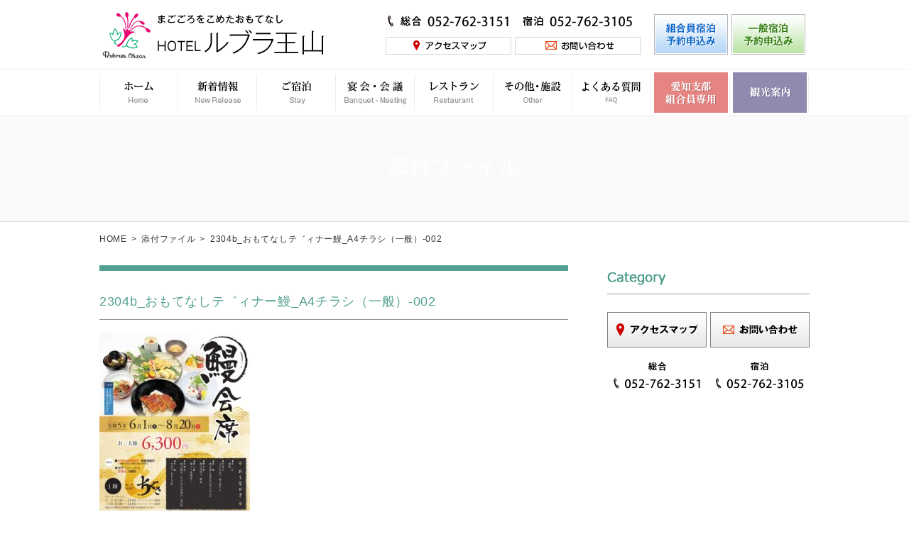

--- FILE ---
content_type: text/html; charset=UTF-8
request_url: https://www.rubura.org/2304b_%E3%81%8A%E3%82%82%E3%81%A6%E3%81%AA%E3%81%97%E3%83%86%E3%82%9B%E3%82%A3%E3%83%8A%E3%83%BC%E9%B0%BB_a4%E3%83%81%E3%83%A9%E3%82%B7%EF%BC%88%E4%B8%80%E8%88%AC%EF%BC%89-002/
body_size: 7198
content:
<!DOCTYPE html>
<html lang="ja">
<head>
	<meta charset="utf-8">
    <meta name="viewport" content="width=device-width,initial-scale=1.0,minimum-scale=1.0,maximum-scale=1.0,user-scalable=no">
	
	<meta http-equiv="X-UA-Compatible" content="IE=Edge,chrome=1">
	<link rel="stylesheet" href="https://www.rubura.org/content/themes/base/css/common.css?240605">
	<!--[if lt IE 9]>
	<script src="//cdnjs.cloudflare.com/ajax/libs/html5shiv/3.6.2/html5shiv.js"></script>
	<![endif]-->
    <script src="https://www.rubura.org/content/themes/base/js/jquery.min.js"></script>
    <script src="https://www.rubura.org/content/themes/base/js/style.js?ver=240429"></script>
    <script src="https://www.rubura.org/content/themes/base/js/jquery.tile.js"></script>
    <script src="https://www.rubura.org/content/themes/base/js/sidebar.js?240605"></script>


		<!-- All in One SEO 4.1.1.2 -->
		<title>2304b_おもてなしテ゛ィナー鰻_A4チラシ（一般）-002 | ホテルルブラ王山</title>
		<meta property="og:site_name" content="ホテルルブラ王山" />
		<meta property="og:type" content="article" />
		<meta property="og:title" content="2304b_おもてなしテ゛ィナー鰻_A4チラシ（一般）-002 | ホテルルブラ王山" />
		<meta property="article:published_time" content="2023-05-14T06:53:08Z" />
		<meta property="article:modified_time" content="2023-05-14T06:53:08Z" />
		<meta property="article:publisher" content="https://www.facebook.com/ruburaohzan" />
		<meta name="twitter:card" content="summary" />
		<meta name="twitter:domain" content="www.rubura.org" />
		<meta name="twitter:title" content="2304b_おもてなしテ゛ィナー鰻_A4チラシ（一般）-002 | ホテルルブラ王山" />
		<script type="application/ld+json" class="aioseo-schema">
			{"@context":"https:\/\/schema.org","@graph":[{"@type":"WebSite","@id":"https:\/\/www.rubura.org\/#website","url":"https:\/\/www.rubura.org\/","name":"\u30db\u30c6\u30eb\u30eb\u30d6\u30e9\u738b\u5c71","description":"\u30db\u30c6\u30eb\u30eb\u30d6\u30e9\u738b\u5c71\u306f\u5730\u4e0b\u9244\u6771\u5c71\u7dda\u6c60\u4e0b\u99c5\u4e0b\u8eca\uff12\u756a\u51fa\u53e3\u3088\u308a\u5f92\u6b69\uff13\u5206\u300211\u6708\u30aa\u30fc\u30d7\u30f3\u306e\u30b8\u30d6\u30ea\u30d1\u30fc\u30af\u3084\u30d0\u30f3\u30c6\u30ea\u30f3\u30c9\u30fc\u30e0 \u30ca\u30b4\u30e4\u3001\u6771\u5c71\u52d5\u690d\u7269\u5712\u3001\u540d\u53e4\u5c4b\u57ce\u306a\u3069\u3078\u306e\u62e0\u70b9\u306b\u30ec\u30b8\u30e3\u30fc\u3084\u30d3\u30b8\u30cd\u30b9\u306b\u3082\u4fbf\u5229\u3067\u3059\u3002","publisher":{"@id":"https:\/\/www.rubura.org\/#organization"}},{"@type":"Organization","@id":"https:\/\/www.rubura.org\/#organization","name":"\u30db\u30c6\u30eb\u30eb\u30d6\u30e9\u738b\u5c71","url":"https:\/\/www.rubura.org\/","logo":{"@type":"ImageObject","@id":"https:\/\/www.rubura.org\/#organizationLogo","url":"https:\/\/www.rubura.org\/content\/uploads\/2024\/04\/logo.png","width":"380","height":"90"},"image":{"@id":"https:\/\/www.rubura.org\/#organizationLogo"},"sameAs":["https:\/\/www.facebook.com\/ruburaohzan","https:\/\/www.instagram.com\/rubura_ohzan\/"],"contactPoint":{"@type":"ContactPoint","telephone":"+81527623151","contactType":"Customer Support"}},{"@type":"BreadcrumbList","@id":"https:\/\/www.rubura.org\/2304b_%e3%81%8a%e3%82%82%e3%81%a6%e3%81%aa%e3%81%97%e3%83%86%e3%82%9b%e3%82%a3%e3%83%8a%e3%83%bc%e9%b0%bb_a4%e3%83%81%e3%83%a9%e3%82%b7%ef%bc%88%e4%b8%80%e8%88%ac%ef%bc%89-002\/#breadcrumblist","itemListElement":[{"@type":"ListItem","@id":"https:\/\/www.rubura.org\/#listItem","position":"1","item":{"@id":"https:\/\/www.rubura.org\/#item","name":"\u30db\u30fc\u30e0","description":"\u30db\u30c6\u30eb\u30eb\u30d6\u30e9\u738b\u5c71\u306f\u5730\u4e0b\u9244\u6771\u5c71\u7dda\u6c60\u4e0b\u99c5\u4e0b\u8eca\uff12\u756a\u51fa\u53e3\u3088\u308a\u5f92\u6b69\uff13\u5206\u300211\u6708\u30aa\u30fc\u30d7\u30f3\u306e\u30b8\u30d6\u30ea\u30d1\u30fc\u30af\u3084\u30d0\u30f3\u30c6\u30ea\u30f3\u30c9\u30fc\u30e0 \u30ca\u30b4\u30e4\u3001\u6771\u5c71\u52d5\u690d\u7269\u5712\u3001\u540d\u53e4\u5c4b\u57ce\u306a\u3069\u3078\u306e\u62e0\u70b9\u306b\u30ec\u30b8\u30e3\u30fc\u3084\u30d3\u30b8\u30cd\u30b9\u306b\u3082\u4fbf\u5229\u3067\u3059\u3002","url":"https:\/\/www.rubura.org\/"},"nextItem":"https:\/\/www.rubura.org\/2304b_%e3%81%8a%e3%82%82%e3%81%a6%e3%81%aa%e3%81%97%e3%83%86%e3%82%9b%e3%82%a3%e3%83%8a%e3%83%bc%e9%b0%bb_a4%e3%83%81%e3%83%a9%e3%82%b7%ef%bc%88%e4%b8%80%e8%88%ac%ef%bc%89-002\/#listItem"},{"@type":"ListItem","@id":"https:\/\/www.rubura.org\/2304b_%e3%81%8a%e3%82%82%e3%81%a6%e3%81%aa%e3%81%97%e3%83%86%e3%82%9b%e3%82%a3%e3%83%8a%e3%83%bc%e9%b0%bb_a4%e3%83%81%e3%83%a9%e3%82%b7%ef%bc%88%e4%b8%80%e8%88%ac%ef%bc%89-002\/#listItem","position":"2","item":{"@id":"https:\/\/www.rubura.org\/2304b_%e3%81%8a%e3%82%82%e3%81%a6%e3%81%aa%e3%81%97%e3%83%86%e3%82%9b%e3%82%a3%e3%83%8a%e3%83%bc%e9%b0%bb_a4%e3%83%81%e3%83%a9%e3%82%b7%ef%bc%88%e4%b8%80%e8%88%ac%ef%bc%89-002\/#item","name":"2304b_\u304a\u3082\u3066\u306a\u3057\u30c6\u309b\u30a3\u30ca\u30fc\u9c3b_A4\u30c1\u30e9\u30b7\uff08\u4e00\u822c\uff09-002","url":"https:\/\/www.rubura.org\/2304b_%e3%81%8a%e3%82%82%e3%81%a6%e3%81%aa%e3%81%97%e3%83%86%e3%82%9b%e3%82%a3%e3%83%8a%e3%83%bc%e9%b0%bb_a4%e3%83%81%e3%83%a9%e3%82%b7%ef%bc%88%e4%b8%80%e8%88%ac%ef%bc%89-002\/"},"previousItem":"https:\/\/www.rubura.org\/#listItem"}]},{"@type":"Person","@id":"https:\/\/www.rubura.org\/author\/rubura-kanri\/#author","url":"https:\/\/www.rubura.org\/author\/rubura-kanri\/","name":"rubura-kanri","image":{"@type":"ImageObject","@id":"https:\/\/www.rubura.org\/2304b_%e3%81%8a%e3%82%82%e3%81%a6%e3%81%aa%e3%81%97%e3%83%86%e3%82%9b%e3%82%a3%e3%83%8a%e3%83%bc%e9%b0%bb_a4%e3%83%81%e3%83%a9%e3%82%b7%ef%bc%88%e4%b8%80%e8%88%ac%ef%bc%89-002\/#authorImage","url":"https:\/\/secure.gravatar.com\/avatar\/62c411dbc95e304e234dd7c21cb12685?s=96&d=mm&r=g","width":"96","height":"96","caption":"rubura-kanri"},"sameAs":["https:\/\/www.instagram.com\/rubura_ohzan\/"]},{"@type":"ItemPage","@id":"https:\/\/www.rubura.org\/2304b_%e3%81%8a%e3%82%82%e3%81%a6%e3%81%aa%e3%81%97%e3%83%86%e3%82%9b%e3%82%a3%e3%83%8a%e3%83%bc%e9%b0%bb_a4%e3%83%81%e3%83%a9%e3%82%b7%ef%bc%88%e4%b8%80%e8%88%ac%ef%bc%89-002\/#itempage","url":"https:\/\/www.rubura.org\/2304b_%e3%81%8a%e3%82%82%e3%81%a6%e3%81%aa%e3%81%97%e3%83%86%e3%82%9b%e3%82%a3%e3%83%8a%e3%83%bc%e9%b0%bb_a4%e3%83%81%e3%83%a9%e3%82%b7%ef%bc%88%e4%b8%80%e8%88%ac%ef%bc%89-002\/","name":"2304b_\u304a\u3082\u3066\u306a\u3057\u30c6\u309b\u30a3\u30ca\u30fc\u9c3b_A4\u30c1\u30e9\u30b7\uff08\u4e00\u822c\uff09-002 | \u30db\u30c6\u30eb\u30eb\u30d6\u30e9\u738b\u5c71","inLanguage":"ja","isPartOf":{"@id":"https:\/\/www.rubura.org\/#website"},"breadcrumb":{"@id":"https:\/\/www.rubura.org\/2304b_%e3%81%8a%e3%82%82%e3%81%a6%e3%81%aa%e3%81%97%e3%83%86%e3%82%9b%e3%82%a3%e3%83%8a%e3%83%bc%e9%b0%bb_a4%e3%83%81%e3%83%a9%e3%82%b7%ef%bc%88%e4%b8%80%e8%88%ac%ef%bc%89-002\/#breadcrumblist"},"author":"https:\/\/www.rubura.org\/2304b_%e3%81%8a%e3%82%82%e3%81%a6%e3%81%aa%e3%81%97%e3%83%86%e3%82%9b%e3%82%a3%e3%83%8a%e3%83%bc%e9%b0%bb_a4%e3%83%81%e3%83%a9%e3%82%b7%ef%bc%88%e4%b8%80%e8%88%ac%ef%bc%89-002\/#author","creator":"https:\/\/www.rubura.org\/2304b_%e3%81%8a%e3%82%82%e3%81%a6%e3%81%aa%e3%81%97%e3%83%86%e3%82%9b%e3%82%a3%e3%83%8a%e3%83%bc%e9%b0%bb_a4%e3%83%81%e3%83%a9%e3%82%b7%ef%bc%88%e4%b8%80%e8%88%ac%ef%bc%89-002\/#author","datePublished":"2023-05-14T06:53:08+09:00","dateModified":"2023-05-14T06:53:08+09:00"}]}
		</script>
		<script type="text/javascript" >
			window.ga=window.ga||function(){(ga.q=ga.q||[]).push(arguments)};ga.l=+new Date;
			ga('create', "UA-108818261-1", 'auto');
			ga('send', 'pageview');
		</script>
		<script async src="https://www.google-analytics.com/analytics.js"></script>
		<!-- All in One SEO -->

<link rel='dns-prefetch' href='//s.w.org' />
<link rel='dns-prefetch' href='//v0.wordpress.com' />
<link rel="alternate" type="application/rss+xml" title="ホテルルブラ王山 &raquo; 2304b_おもてなしテ゛ィナー鰻_A4チラシ（一般）-002 のコメントのフィード" href="https://www.rubura.org/feed/?attachment_id=8023" />
		<script type="text/javascript">
			window._wpemojiSettings = {"baseUrl":"https:\/\/s.w.org\/images\/core\/emoji\/13.0.1\/72x72\/","ext":".png","svgUrl":"https:\/\/s.w.org\/images\/core\/emoji\/13.0.1\/svg\/","svgExt":".svg","source":{"concatemoji":"https:\/\/www.rubura.org\/wp\/wp-includes\/js\/wp-emoji-release.min.js?ver=5.7.14"}};
			!function(e,a,t){var n,r,o,i=a.createElement("canvas"),p=i.getContext&&i.getContext("2d");function s(e,t){var a=String.fromCharCode;p.clearRect(0,0,i.width,i.height),p.fillText(a.apply(this,e),0,0);e=i.toDataURL();return p.clearRect(0,0,i.width,i.height),p.fillText(a.apply(this,t),0,0),e===i.toDataURL()}function c(e){var t=a.createElement("script");t.src=e,t.defer=t.type="text/javascript",a.getElementsByTagName("head")[0].appendChild(t)}for(o=Array("flag","emoji"),t.supports={everything:!0,everythingExceptFlag:!0},r=0;r<o.length;r++)t.supports[o[r]]=function(e){if(!p||!p.fillText)return!1;switch(p.textBaseline="top",p.font="600 32px Arial",e){case"flag":return s([127987,65039,8205,9895,65039],[127987,65039,8203,9895,65039])?!1:!s([55356,56826,55356,56819],[55356,56826,8203,55356,56819])&&!s([55356,57332,56128,56423,56128,56418,56128,56421,56128,56430,56128,56423,56128,56447],[55356,57332,8203,56128,56423,8203,56128,56418,8203,56128,56421,8203,56128,56430,8203,56128,56423,8203,56128,56447]);case"emoji":return!s([55357,56424,8205,55356,57212],[55357,56424,8203,55356,57212])}return!1}(o[r]),t.supports.everything=t.supports.everything&&t.supports[o[r]],"flag"!==o[r]&&(t.supports.everythingExceptFlag=t.supports.everythingExceptFlag&&t.supports[o[r]]);t.supports.everythingExceptFlag=t.supports.everythingExceptFlag&&!t.supports.flag,t.DOMReady=!1,t.readyCallback=function(){t.DOMReady=!0},t.supports.everything||(n=function(){t.readyCallback()},a.addEventListener?(a.addEventListener("DOMContentLoaded",n,!1),e.addEventListener("load",n,!1)):(e.attachEvent("onload",n),a.attachEvent("onreadystatechange",function(){"complete"===a.readyState&&t.readyCallback()})),(n=t.source||{}).concatemoji?c(n.concatemoji):n.wpemoji&&n.twemoji&&(c(n.twemoji),c(n.wpemoji)))}(window,document,window._wpemojiSettings);
		</script>
		<style type="text/css">
img.wp-smiley,
img.emoji {
	display: inline !important;
	border: none !important;
	box-shadow: none !important;
	height: 1em !important;
	width: 1em !important;
	margin: 0 .07em !important;
	vertical-align: -0.1em !important;
	background: none !important;
	padding: 0 !important;
}
</style>
		<style type="text/css">
	.wp-pagenavi{margin-left:auto !important; margin-right:auto; !important}
	</style>
  <link rel='stylesheet' id='wp-block-library-css'  href='https://www.rubura.org/wp/wp-includes/css/dist/block-library/style.min.css?ver=5.7.14' type='text/css' media='all' />
<style id='wp-block-library-inline-css' type='text/css'>
.has-text-align-justify{text-align:justify;}
</style>
<link rel='stylesheet' id='fancybox-css'  href='https://www.rubura.org/content/plugins/easy-fancybox/css/jquery.fancybox.min.css?ver=1.3.24' type='text/css' media='screen' />
<link rel='stylesheet' id='jetpack_css-css'  href='https://www.rubura.org/content/plugins/jetpack/css/jetpack.css?ver=9.8.3' type='text/css' media='all' />
<link rel='stylesheet' id='wp-pagenavi-style-css'  href='https://www.rubura.org/content/plugins/wp-pagenavi-style/css/css3_brown_glossy.css?ver=1.0' type='text/css' media='all' />
<script type='text/javascript' src='https://www.rubura.org/wp/wp-includes/js/jquery/jquery.min.js?ver=3.5.1' id='jquery-core-js'></script>
<script type='text/javascript' src='https://www.rubura.org/wp/wp-includes/js/jquery/jquery-migrate.min.js?ver=3.3.2' id='jquery-migrate-js'></script>
<link rel="https://api.w.org/" href="https://www.rubura.org/wp-json/" /><link rel="alternate" type="application/json" href="https://www.rubura.org/wp-json/wp/v2/media/8023" /><link rel="alternate" type="application/json+oembed" href="https://www.rubura.org/wp-json/oembed/1.0/embed?url=https%3A%2F%2Fwww.rubura.org%2F2304b_%25e3%2581%258a%25e3%2582%2582%25e3%2581%25a6%25e3%2581%25aa%25e3%2581%2597%25e3%2583%2586%25e3%2582%259b%25e3%2582%25a3%25e3%2583%258a%25e3%2583%25bc%25e9%25b0%25bb_a4%25e3%2583%2581%25e3%2583%25a9%25e3%2582%25b7%25ef%25bc%2588%25e4%25b8%2580%25e8%2588%25ac%25ef%25bc%2589-002%2F" />
<link rel="alternate" type="text/xml+oembed" href="https://www.rubura.org/wp-json/oembed/1.0/embed?url=https%3A%2F%2Fwww.rubura.org%2F2304b_%25e3%2581%258a%25e3%2582%2582%25e3%2581%25a6%25e3%2581%25aa%25e3%2581%2597%25e3%2583%2586%25e3%2582%259b%25e3%2582%25a3%25e3%2583%258a%25e3%2583%25bc%25e9%25b0%25bb_a4%25e3%2583%2581%25e3%2583%25a9%25e3%2582%25b7%25ef%25bc%2588%25e4%25b8%2580%25e8%2588%25ac%25ef%25bc%2589-002%2F&#038;format=xml" />
<!-- Favicon Rotator -->
<link rel="shortcut icon" href="https://www.rubura.org/content/uploads/2017/10/logo.png" />
<link rel="apple-touch-icon-precomposed" href="https://www.rubura.org/content/uploads/2017/10/logo.png" />
<!-- End Favicon Rotator -->
	<style type="text/css">
	 .wp-pagenavi
	{
		font-size:12px !important;
	}
	</style>
	<style type='text/css'>img#wpstats{display:none}</style>
		</head>
<body>
<div id="over-lay">
</div>
<div id="wrapper">
	<div id="header">
    	<div class="inner">
            <h1 class="logo"><a href="https://www.rubura.org"><img src="https://www.rubura.org/content/themes/base/images/common/logo.png" alt=""></a></h1>
            <ul class="header__menu layout">
                <li>
                    <img src="https://www.rubura.org/content/themes/base/images/common/header_tel01.png" alt="052-762-3151"><br>
                    <a href="https://www.rubura.org/access/"><img src="https://www.rubura.org/content/themes/base/images/common/header_access.png" alt="アクセスマップ"></a>
                </li>
                <li>
                    <img src="https://www.rubura.org/content/themes/base/images/common/header_tel02.png" alt="052-762-3105"><br>
                    <a href="https://www.rubura.org/contact/"><img src="https://www.rubura.org/content/themes/base/images/common/header_contact.png" alt="お問い合わせ"></a>
                </li>
                <li><a href="https://asp.hotel-story.ne.jp/ver3d/planlist.asp?hcod1=YD195&hcod2=001&mode=seek&clrmode=true&reffrom=" target="_blank"><img src="https://www.rubura.org/content/themes/base/images/common/header_btn01.png" alt=""></a></li>
                <li><a href="https://asp.hotel-story.ne.jp/ver3d/planlist.asp?hcod1=YD190&hcod2=001&mode=seek&clrmode=true&reffrom" target="_blank"><img src="https://www.rubura.org/content/themes/base/images/common/header_btn02.png" alt=""></a></li>
            </ul>
        </div><!-- inner -->
    </div><!-- header -->
    <div id="gNavi">
        <div id="menu-btn"><img src="https://www.rubura.org/content/themes/base/images/common/btn_menu.png" alt="menu"></div>
        <ul id="nav" class="layout">
            <li><span>MENU</span></li>
            <li><a href="ホテルルブラ王山"><img src="https://www.rubura.org/content/themes/base/images/common/gnavi01.png" alt=""><span>ホーム</span></a></li>
            <li><a href="https://www.rubura.org/news_category/news/"><img src="https://www.rubura.org/content/themes/base/images/common/gnavi02.png" alt=""><span>新着情報</span></a></li>
            <li><a href="https://www.rubura.org/%e5%ae%a2%e5%ae%a4%e3%81%ae%e3%81%94%e6%a1%88%e5%86%85/"><img src="https://www.rubura.org/content/themes/base/images/common/gnavi03.png" alt=""><span>ご宿泊</span></a></li>
            <li><a href="https://www.rubura.org/%e6%b4%8b%e5%ae%a4%e5%ae%b4%e4%bc%9a%e5%a0%b4%e3%81%ae%e3%81%94%e6%a1%88%e5%86%85/"><img src="https://www.rubura.org/content/themes/base/images/common/gnavi04.png" alt=""><span>宴会・会議</span></a></li>
            <li><a href="https://www.rubura.org/embaumer/"><img src="https://www.rubura.org/content/themes/base/images/common/gnavi05.png" alt=""><span>レストラン</span></a></li>
            <li><a href="https://www.rubura.org/%e3%83%a2%e3%83%b3%e3%83%ac%e3%83%83%e3%82%af%e3%82%b9%e3%82%ab%e3%83%a9%e3%82%aa%e3%82%b1%e6%96%bd%e8%a8%ad/"><img src="https://www.rubura.org/content/themes/base/images/common/gnavi07.png" alt=""><span>その他・施設</span></a></li>
            <li><a href="https://www.rubura.org/faq/"><img src="https://www.rubura.org/content/themes/base/images/common/gnavi06-02.png" alt=""><span>よくある質問</span></a></li>
            <li><a href="https://www.rubura.org/member/"><img src="https://www.rubura.org/content/themes/base/images/common/gnavi08.png" alt=""><span>愛知支部組合員専用</span></a></li>
            <li><a href="https://www.rubura.org/tour_guide/"><img src="https://www.rubura.org/content/themes/base/images/common/gnavi09.png" alt=""><span>観光案内</span></a></li>
            <li><a href="https://www.rubura.org/contact/"><span>お問い合わせ</span></a></li>
            <li><a href="https://www.rubura.org/access/"><span>交通アクセス</span></a></li>
            <li><a href="https://www.rubura.org/link/"><span>リンク集</span></a></li>
            <li><a href="https://www.rubura.org/privacy/"><span>プライバシーポリシー</span></a></li>
            <li><a href="https://www.rubura.org/agreement/"><span>宿泊約款</span></a></li>
            <li><a href="https://www.rubura.org/meeting_agreement/"><span>宴会・催事規約</span></a></li>
            <li><a href="tel:0527623151"><span>電話：総合</span></a></li>
            <li><a href="tel:0527623105"><span>電話：宿泊</span></a></li>
        </ul>
    </div><!-- gNavi -->
	        <div id="mainvisual">
    	<div class="inner" style="background-image: url()">
            <h2 class="pagetitle">添付ファイル</h2>
            <p class="subtitle"></p>
        </div><!-- inner -->
    </div><!-- mainvisual -->
    <div class="inner">
    	<ul id="breadCrumbs"><li><a href="https://www.rubura.org">HOME</a></li><li><span>&gt;</span> <a href="">添付ファイル</a></li><li><span>&gt;</span> 2304b_おもてなしテ゛ィナー鰻_A4チラシ（一般）-002</li></ul>    </div><!-- inner -->
        <div id="container">
        <div id="main" class='second'>



	<div class="inner cf">
		
        <div id="top-topics" class="content post">
                    <div class="topics__detail">

                        	<h2 class="content__title"></h2>
                                <h2 class="post_title">2304b_おもてなしテ゛ィナー鰻_A4チラシ（一般）-002</h2>
                <div class="topics__detail-txt">
                    <p><p class="attachment"><a href='https://www.rubura.org/content/uploads/2023/05/6a0881210b84a7146e984c66183111c4.jpg'><img width="212" height="300" src="https://www.rubura.org/content/uploads/2023/05/6a0881210b84a7146e984c66183111c4-212x300.jpg" class="attachment-medium size-medium" alt="" loading="lazy" srcset="https://www.rubura.org/content/uploads/2023/05/6a0881210b84a7146e984c66183111c4-212x300.jpg 212w, https://www.rubura.org/content/uploads/2023/05/6a0881210b84a7146e984c66183111c4-660x934.jpg 660w, https://www.rubura.org/content/uploads/2023/05/6a0881210b84a7146e984c66183111c4-768x1087.jpg 768w, https://www.rubura.org/content/uploads/2023/05/6a0881210b84a7146e984c66183111c4.jpg 848w" sizes="(max-width: 212px) 100vw, 212px" /></a></p>
</p>
                </div><!-- topics__detail-txt -->
                            </div>
                </div>
        		 <div id="aside">
         	<div class="nav-box">
				                <div class="aside-box">
                    <h4 class="aside-box__tit"><img src="https://www.rubura.org/content/themes/base/images/common/side_tit01.png" alt="Category" /></h4>
                    <ul class="aside-box__navi layout">
                                        </ul>
                </div><!-- aside-box -->
                                <div class="aside-box">
                    <ul class="aside-box__list layout">
                        <li>
                            <a href="https://www.rubura.org/access/"><img src="https://www.rubura.org/content/themes/base/images/common/side_btn01.png" alt="アクセスマップ" /></a>
                            <img src="https://www.rubura.org/content/themes/base/images/common/side_tel01.png" alt="052-762-3151" />
                        </li>
                        <li>
                            <a href="https://www.rubura.org/contact/"><img src="https://www.rubura.org/content/themes/base/images/common/side_btn02.png" alt="お問い合わせ" /></a>
                            <img src="https://www.rubura.org/content/themes/base/images/common/side_tel02.png" alt="052-762-3105" />
                        </li>
                    </ul>
                </div><!-- aside-box -->
            </div><!-- nav-box -->
        </div><!-- aside -->
    </div>
        </div><!-- main -->
        <div id="footer">
            <p id="pagetop"><a href="#"><img src="https://www.rubura.org/content/themes/base/images/common/pagetop.png" alt="↑" /></a></p>
            <h2 class="footer__logo"><a href="https://www.rubura.org"><img src="https://www.rubura.org/content/themes/base/images/common/footer_logo.png" alt="" /></a></h2>
            <p class="footer__address">〒464-0841　名古屋市千種区覚王山通8-18　　TEL 052-762-3151（総合）　TEL 052-762-3105（宿泊）</p>
            <div class="footer__map">
                <iframe src="https://www.google.com/maps/embed?pb=!1m18!1m12!1m3!1d3261.5929351942027!2d136.9464613160083!3d35.16677146561973!2m3!1f0!2f0!3f0!3m2!1i1024!2i768!4f13.1!3m3!1m2!1s0x60037064e1518f17%3A0x2c26fa2965c9c57!2z44Ob44OG44OrIOODq-ODluODqeeOi-WxsQ!5e0!3m2!1sja!2sjp!4v1535527525487" width="100%" height="326" frameborder="0" style="border:0" allowfullscreen></iframe>
            </div><!-- footer__map -->
            <ul class="footer__sns layout">
            	<li><a href="https://www.facebook.com/ruburaohzan" target="_blank"><img src="https://www.rubura.org/content/themes/base/images/common/ico_fb.png" alt="facebook" /></a></li>
                <li><a href="https://twitter.com/ruburaohzan" target="_blank"><img src="https://www.rubura.org/content/themes/base/images/common/ico_tw.png" alt="twitter" /></a></li>
                <li><a href="https://www.instagram.com/rubura_ohzan/" target="_blank"><img src="https://www.rubura.org/content/themes/base/images/common/ico_ig.png" alt="instagram" /></a></li>
				<li><a href="https://lin.ee/PAeGDRm" target="_blank"><img src="https://www.rubura.org/content/themes/base/images/common/ico_line.png" alt="LINE" /></a></li>
            </ul>
            <ul class="footer__nav layout">
            	<li><a href="https://www.rubura.org">ホーム</a></li>
                <li><a href="https://asp.hotel-story.ne.jp/ver3d/planlist.asp?hcod1=YD195&hcod2=001&mode=seek&clrmode=true&reffrom=" target="_blank">組合員宿泊予約申込み</a></li>
                <li><a href="https://asp.hotel-story.ne.jp/ver3d/planlist.asp?hcod1=YD190&hcod2=001&mode=seek&clrmode=true&reffrom" target="_blank">一般宿泊予約申込み</a></li>
                <li><a href="https://www.rubura.org/contact/">お問い合わせ</a></li>
            </ul>
            <ul class="footer__nav layout">
                <li><a href="https://www.rubura.org/news_category/news/">新着情報</a></li>
                <li><a href="https://www.rubura.org/%e5%ae%a2%e5%ae%a4%e3%81%ae%e3%81%94%e6%a1%88%e5%86%85/">ご宿泊</a></li>
                <li><a href="https://www.rubura.org/%e6%b4%8b%e5%ae%a4%e5%ae%b4%e4%bc%9a%e5%a0%b4%e3%81%ae%e3%81%94%e6%a1%88%e5%86%85/">宴会・会議</a></li>
                <li><a href="https://www.rubura.org/embaumer/">レストラン</a></li>
                <li><a href="https://www.rubura.org/%e3%83%a2%e3%83%b3%e3%83%ac%e3%83%83%e3%82%af%e3%82%b9%e3%82%ab%e3%83%a9%e3%82%aa%e3%82%b1%e6%96%bd%e8%a8%ad/">その他・施設</a></li>
                <li><a href="https://www.rubura.org/faq/">よくある質問</a></li>
                <li><a href="https://www.rubura.org/recruit/">採用情報</a></li>
                <li><a href="https://www.rubura.org/member/">愛知支部組合員専用ページ</a></li>
            </ul>
            <ul class="footer__nav layout">
                <li><a href="https://www.rubura.org/blog/">スタッフブログ</a></li>
                <li><a href="https://www.rubura.org/access/">交通アクセス</a></li>
                <li><a href="https://www.rubura.org/tour_guide/">観光案内</a></li>
                <li><a href="https://www.rubura.org/link/">リンク集</a></li>
                <li><a href="https://www.rubura.org/privacy/">プライバシーポリシー</a></li>
                <li><a href="https://www.rubura.org/agreement/">宿泊約款</a></li>
                <li><a href="https://www.rubura.org/meeting_agreement/">宴会・催事規約</a></li>
            </ul>
            <p class="footer__copy">&copy; Rubura Ohzan.All rights reserved.</p>
        </div><!-- footer -->
    </div><!-- container  -->
</div><!-- /#wrapper -->
<script type='text/javascript' src='https://www.rubura.org/content/plugins/easy-fancybox/js/jquery.fancybox.min.js?ver=1.3.24' id='jquery-fancybox-js'></script>
<script type='text/javascript' id='jquery-fancybox-js-after'>
var fb_timeout, fb_opts={'overlayShow':true,'hideOnOverlayClick':true,'showCloseButton':true,'margin':20,'centerOnScroll':true,'enableEscapeButton':true,'autoScale':true };
if(typeof easy_fancybox_handler==='undefined'){
var easy_fancybox_handler=function(){
jQuery('.nofancybox,a.wp-block-file__button,a.pin-it-button,a[href*="pinterest.com/pin/create"],a[href*="facebook.com/share"],a[href*="twitter.com/share"]').addClass('nolightbox');
/* IMG */
var fb_IMG_select='a[href*=".jpg"]:not(.nolightbox,li.nolightbox>a),area[href*=".jpg"]:not(.nolightbox),a[href*=".jpeg"]:not(.nolightbox,li.nolightbox>a),area[href*=".jpeg"]:not(.nolightbox),a[href*=".png"]:not(.nolightbox,li.nolightbox>a),area[href*=".png"]:not(.nolightbox),a[href*=".webp"]:not(.nolightbox,li.nolightbox>a),area[href*=".webp"]:not(.nolightbox)';
jQuery(fb_IMG_select).addClass('fancybox image');
var fb_IMG_sections=jQuery('.gallery,.wp-block-gallery,.tiled-gallery,.wp-block-jetpack-tiled-gallery');
fb_IMG_sections.each(function(){jQuery(this).find(fb_IMG_select).attr('rel','gallery-'+fb_IMG_sections.index(this));});
jQuery('a.fancybox,area.fancybox,li.fancybox a').each(function(){jQuery(this).fancybox(jQuery.extend({},fb_opts,{'easingIn':'easeOutBack','easingOut':'easeInBack','opacity':false,'hideOnContentClick':false,'titleShow':true,'titlePosition':'over','titleFromAlt':true,'showNavArrows':true,'enableKeyboardNav':true,'cyclic':false}))});};
jQuery('a.fancybox-close').on('click',function(e){e.preventDefault();jQuery.fancybox.close()});
};
var easy_fancybox_auto=function(){setTimeout(function(){jQuery('#fancybox-auto').trigger('click')},1000);};
jQuery(easy_fancybox_handler);jQuery(document).on('post-load',easy_fancybox_handler);
jQuery(easy_fancybox_auto);
</script>
<script type='text/javascript' src='https://www.rubura.org/content/plugins/easy-fancybox/js/jquery.mousewheel.min.js?ver=3.1.13' id='jquery-mousewheel-js'></script>
<script type='text/javascript' src='https://www.rubura.org/wp/wp-includes/js/wp-embed.min.js?ver=5.7.14' id='wp-embed-js'></script>
<script src='https://stats.wp.com/e-202604.js' defer></script>
<script>
	_stq = window._stq || [];
	_stq.push([ 'view', {v:'ext',j:'1:9.8.3',blog:'137835753',post:'8023',tz:'9',srv:'www.rubura.org'} ]);
	_stq.push([ 'clickTrackerInit', '137835753', '8023' ]);
</script>
</body>
</html>